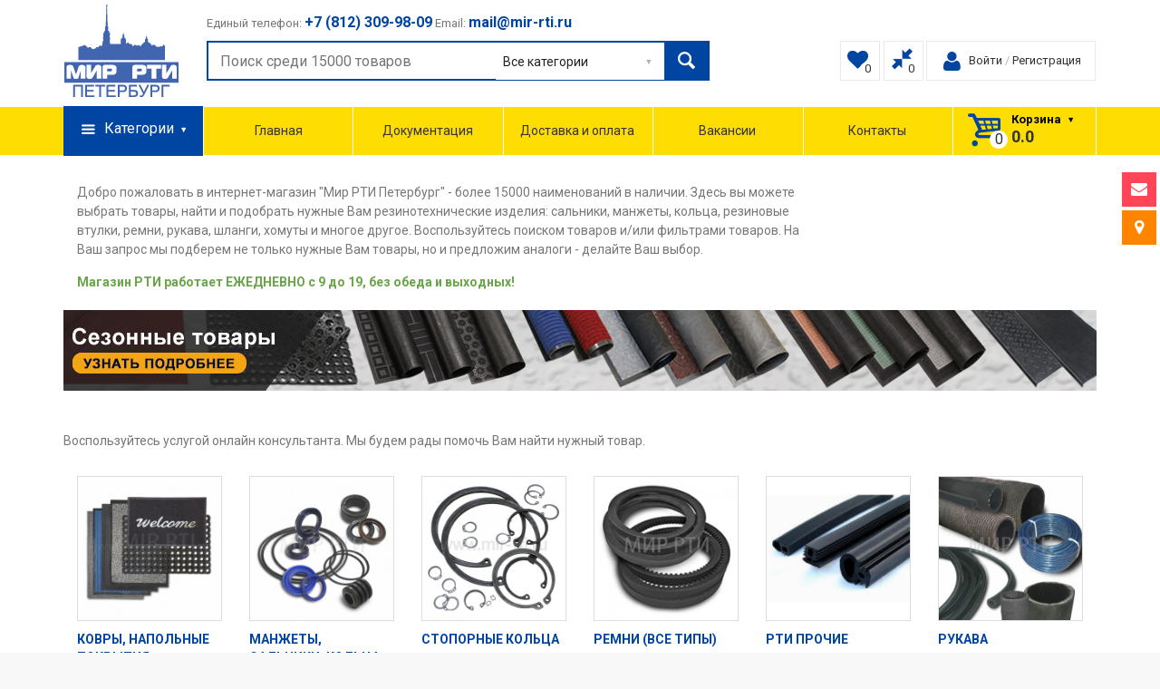

--- FILE ---
content_type: text/html; charset=utf-8
request_url: https://spb-rezina.ru/index.php?cxbicgvic31403/
body_size: 15532
content:
<!DOCTYPE html>
<!--[if IE]><![endif]-->
<!--[if IE 8 ]><html dir="ltr" lang="ru" class="ie8"><![endif]-->
<!--[if IE 9 ]><html dir="ltr" lang="ru" class="ie9"><![endif]-->
<!--[if (gt IE 9)|!(IE)]><!-->
<html dir="ltr" lang="ru">
<!--<![endif]-->
<head>
<meta charset="UTF-8" />
<meta name="viewport" content="width=device-width, initial-scale=1, maximum-scale=1">
<title>Мир РТИ</title>
<base href="https://spb-rezina.ru/" />
<meta name="description" content="Магазин Резинотехники" />
<meta name="keywords" content="Магазин РТИ: Магазин Резинотехники (Мир РТИ Петербург). " />
<meta http-equiv="X-UA-Compatible" content="IE=edge">
<link href="https://spb-rezina.ru/image/catalog/logotype-2.png?version=2026-01-19" rel="icon" />
<!-- Version 2.1.0 -->
<script src="catalog/view/javascript/jquery/jquery-2.1.1.min.js?version=2026-01-19" type="text/javascript"></script>
<link href="catalog/view/javascript/bootstrap/css/bootstrap.min.css?version=2026-01-19" rel="stylesheet" media="screen" />
<script src="catalog/view/javascript/bootstrap/js/bootstrap.min.js?version=2026-01-19" type="text/javascript"></script>
<link rel="stylesheet" type="text/css" href="catalog/view/theme/shopme/stylesheet/stylesheet.css?version=2026-01-19" />
<script src="https://cdn.jsdelivr.net/npm/jquery.maskedinput@1.4.1/src/jquery.maskedinput.min.js?version=2026-01-19" type="text/javascript"></script>
<link href="catalog/view/javascript/font-awesome/css/font-awesome.min.css?version=2026-01-19" rel="stylesheet" type="text/css" />
<link rel="stylesheet" type="text/css" href="catalog/view/theme/shopme/stylesheet/responsive.css?version=2026-01-19" />
<link rel="stylesheet" type="text/css" href="https://spb-rezina.ru/system/config/revslider/rs-plugin/css/settings.css?version=2026-01-19" media="screen" />
<link rel="stylesheet" type="text/css" href="https://spb-rezina.ru/system/config/revslider/rs-plugin/css/static-captions.css?version=2026-01-19" media="screen" />
<link rel="stylesheet" type="text/css" href="https://spb-rezina.ru/system/config/revslider/rs-plugin/css/dynamic-captions.css?version=2026-01-19" media="screen" />
<link rel="stylesheet" type="text/css" href="https://spb-rezina.ru/system/config/revslider/rs-plugin/css/captions.css?version=2026-01-19" media="screen" />
<link rel="stylesheet" type="text/css" href="catalog/view/javascript/so_categories/css/so-categories.css?v=1768921061?version=2026-01-19" media="screen" />
<link rel="stylesheet" type="text/css" href="//fonts.googleapis.com/css?family=Roboto:300,400,700,900?version=2026-01-19" media="screen" />
<script type="text/javascript" src="catalog/view/theme/shopme/js/owl.carousel.min.js?version=2026-01-19"></script>
<script src="catalog/view/theme/shopme/js/jquery.matchHeight.min.js?version=2026-01-19" type="text/javascript"></script>
<script type="text/javascript" src="catalog/view/theme/shopme/js/colorbox/jquery.colorbox-min.js?version=2026-01-19"></script>
<script type="text/javascript" src="catalog/view/theme/shopme/js/shopme_common.js?version=2026-01-19"></script>
<script type="text/javascript" src="https://spb-rezina.ru/system/config/revslider/rs-plugin/js/jquery.themepunch.tools.min.js?version=2026-01-19"></script>
<script type="text/javascript" src="https://spb-rezina.ru/system/config/revslider/rs-plugin/js/jquery.themepunch.revolution.min.js?version=2026-01-19"></script>
<script type="text/javascript" src="catalog/view/theme/shopme/js/tweetfeed.min.js?version=2026-01-19"></script>
<!--<script type="text/javascript" src="//glavpunkt.ru/js/punkts-widget/glavpunkt.js"> </script>-->
           <style> .glavpunkt_container{z-index:2000;}</style>
<script>
(function(i,s,o,g,r,a,m){
  i['GoogleAnalyticsObject']=r;
  i[r]=i[r]||function(){(i[r].q=i[r].q||[]).push(arguments)},
  i[r].l=1*new Date();
  a=s.createElement(o),m=s.getElementsByTagName(o)[0];
  a.async=1;
  a.src=g;
  m.parentNode.insertBefore(a,m)
})(window,document,'script','//www.google-analytics.com/analytics.js','ga');

ga('create', 'UA-134615970-1', 'auto');
ga('send', 'pageview');
</script><!-- Custom css -->
<!-- Custom script -->

<!-- Custom styling -->
<style>  
body { background-image:url('image/catalog/background.jpg');}
</style>

<style>
/* body */
body { background-color:#;}
/* top line */
.header_top_line_wrapper, .header3 .header_top_line_wrapper {
	background:#;
	border-color:#;
}
.header_top_line, .header_top_line .welcome_message {
	color:#;
}
.header_top_line .welcome_message a, .header_top_line .mini_menu a {
	color:#;
}
.header_top_line a:hover {
	color:#;
}
.menu_wrapper .outer_container, .menu_wrapper .count, .menu_wrapper .wishlist_compare.icons .count {
	background:#;
}
.main_menu > ul > li > a.v_menu_trigger.plain, .main_menu > ul > li.trigger, .menu_wrapper .wishlist_compare.icons .hover_icon, .menu_wrapper .mini_cart, .main_menu > ul.horizontal > li > a, .header4 .main_menu > ul > li > a.v_menu_trigger.plain, .header4 .menu_wrapper .welcome_message.square, .menu_wrapper .welcome_message.square, .menu_table .menu_cell.menu_holder, .menu_table .menu_cell.right, .menu_wrapper .wishlist_compare.icons .hover_icon:last-child, .header3 .main_menu > ul > li > a.v_menu_trigger.plain, .menu_table .menu_cell.search_holder, .menu_wrapper a.mini_menu_trigger, .main_menu ul.visible-xs > li.trigger {
	border-color:#;
}
@media only screen and (min-width: 992px) {.main_menu > ul.horizontal > li:first-child > a {border-color:#;}}
.main_menu > ul.horizontal > li > a, .main_menu > ul > li > a.v_menu_trigger.plain, .menu_wrapper .light_color, .menu_wrapper .count, .menu_wrapper .wishlist_compare.icons .count, .menu_wrapper .mini_cart, .menu_wrapper .mini_cart .total, .menu_wrapper .mini_menu_trigger, .menu_wrapper .welcome_message.square, .menu_wrapper .welcome_message.square a  {
	color:#;
}
.menu_wrapper .main_menu > ul > li:hover > a, .menu_wrapper .main_menu > ul.horizontal > li.current > a, .main_menu ul.links_holder li ul li a:hover, .menu_wrapper ul.vertical > li:hover > a, .menu_wrapper .mini_menu_trigger:hover, .menu_wrapper .mini_menu_trigger.active, .menu_wrapper .v_menu_trigger.active, .menu_wrapper #cart:hover .mini_cart.hover_icon, .menu_wrapper #cart:hover .mini_cart.hover_icon .count, .menu_wrapper .icons .hover_icon:hover, .menu_wrapper .wishlist_compare.icons .hover_icon:hover .count {
	background:# !important;
}
a:hover, .button:hover, a:focus, a.selected {
	color:#;
}
.mini_menu_trigger:hover, .mini_menu_trigger.active, .dark_bg_color, .dark_bg_color_hover:hover, #list_view_icon.active, #list_view_icon:hover, #grid_view_icon.active, #grid_view_icon:hover, .custom.info2 .single:hover .btn, .main_menu > ul > li:hover > a, .main_menu > ul.horizontal > li.current > a, .main_menu .active, .main_menu ul.links_holder li ul li a:hover, ul.vertical > li:hover > a, .nav-tabs > li.active > a, .nav-tabs > li.active:hover > a, .nav-tabs > li:hover > a, .nav-tabs > li.active > a:focus {
	background:#;
} 
.dark_hover:hover, .icons .hover_icon:hover .count, .icons .hover_icon:hover, .button-search:hover, #cart:hover .mini_cart.hover_icon, #cart:hover .mini_cart.hover_icon .count {
	background:# !important;
}
.dark_color, .promo_message span, #list_view_icon, #grid_view_icon, .action.boxed .btn {
	color:#;
}
.light_color {
	color:#;
}
.light_bg_color, .light_bg_color_hover:hover, .mini_menu ul li ul li a:hover, .mini_menu ul li ul li a.current, .search_wrapper .button-search:not(:hover) {
	background-color:# !important;
}
.search_wrapper, #search select {
	border-color:#;
}
.sale_badge {
	background-color:#;
}
.price, .price-new {
	color:#;
}
.slide_arrow_next:hover, .slide_arrow_prev:hover, .pagination > li.active > span, .pagination > li.active:hover > span, .pagination > li > a:hover {
	background:#;
}
.btn-default {
	background-color: #;
	color:#;
}
.btn-default:hover, .btn-default:focus, .panel-heading:hover .btn-default { 
	background-color:#;
	color:#;
}
.btn-primary, .btn-icon.btn-primary { 
	background-color:#;
	color:#;
}
.btn-primary:hover, .btn-primary:focus, .btn.btn-icon.btn-primary:hover, .btn.btn-icon.btn-primary:focus { 
	background-color:#;
	color:#;
}
</style>
<!-- Custom fonts -->
<link rel="stylesheet" type="text/css" href="//fonts.googleapis.com/css?family=Roboto:300,400,700,900" media="screen" />
<style>

label[for="glavpunkt.glavpunkt"]{

	    vertical-align: top;

}

</style>
<link href="https://cdn.jsdelivr.net/npm/suggestions-jquery@21.12.0/dist/css/suggestions.min.css?version=2026-01-19" rel="stylesheet" />
<script src="https://cdn.jsdelivr.net/npm/suggestions-jquery@21.12.0/dist/js/jquery.suggestions.min.js?version=2026-01-19"></script>

</head>
<body class="common-home style-1 full">
<!-- Cookie Control -->

<!-- Old IE Control -->
<div class="outer_container">
<div class="header_wrapper sticky_menu header5">
<div class="container">
<div class="row header">
<!-- logo -->
<div class="col-md-2 tablet_center mobile_center logo-box">
<div class="logo tablet_margin_b" style="text-align: center"><a href="https://spb-rezina.ru/index.php?route=common/home"><img src="https://spb-rezina.ru/image/catalog/logo.png" title="Мир РТИ Петербург" alt="Мир РТИ Петербург" /></a></div>
</div>
<!-- promo -->
<div class="col-sm-8 col-md-10 col-lg-5 mobile_center">
<div class="promo_message mobile_center">Единый телефон: <span>+7 (812) 309-98-09</span>  Email: <span>mail@mir-rti.ru</span></div>
</div>
<!-- language / currency -->
<div class="mini_menu settings col-md-3 col-lg-4 text-right mobile_center" style="display: none">
</div>
<!-- search -->
<div class="col-sm-7 col-md-4 col-lg-6">
<div class="search_wrapper">
<i class="icon-search button-search hover_icon"></i>
<div id="search">
<input type="text" name="search" class="search_input" placeholder="Поиск среди 15000 товаров" value="" />
<div class="categories">
<select name="category_id" class="form-control">
<option value="0">Все категории</option>
<option value="11623">Ковры, напольные покрытия</option>
<option value="18665">&nbsp;&nbsp;&nbsp;-&nbsp;Бытовые</option>
<option value="18663">&nbsp;&nbsp;&nbsp;-&nbsp;Влаговпитывающие</option>
<option value="18664">&nbsp;&nbsp;&nbsp;-&nbsp;Грязезащитные</option>
<option value="18662">&nbsp;&nbsp;&nbsp;-&nbsp;Диэлектрические</option>
<option value="18705">&nbsp;&nbsp;&nbsp;-&nbsp;Накладки на ступени</option>
<option value="18661">&nbsp;&nbsp;&nbsp;-&nbsp;Рулонные покрытия</option>
<option value="4">Манжеты, сальники, кольца</option>
<option value="18735">&nbsp;&nbsp;&nbsp;-&nbsp;USIT-кольца</option>
<option value="1764">&nbsp;&nbsp;&nbsp;-&nbsp;Кольца</option>
<option value="16575">&nbsp;&nbsp;&nbsp;&nbsp;&nbsp;&nbsp;-&nbsp;X-rings</option>
<option value="18687">&nbsp;&nbsp;&nbsp;&nbsp;&nbsp;&nbsp;-&nbsp;Кольца O-ring</option>
<option value="18732">&nbsp;&nbsp;&nbsp;&nbsp;&nbsp;&nbsp;-&nbsp;Наборы колец  (*NEW*)</option>
<option value="18686">&nbsp;&nbsp;&nbsp;&nbsp;&nbsp;&nbsp;-&nbsp;Кольца ГОСТ 9833</option>
<option value="18719">&nbsp;&nbsp;&nbsp;&nbsp;&nbsp;&nbsp;-&nbsp;Кольца прямоугольного сечения</option>
<option value="18646">&nbsp;&nbsp;&nbsp;-&nbsp;Сальники</option>
<option value="18704">&nbsp;&nbsp;&nbsp;&nbsp;&nbsp;&nbsp;-&nbsp;Сальники (Китай)</option>
<option value="245">&nbsp;&nbsp;&nbsp;&nbsp;&nbsp;&nbsp;-&nbsp;Сальники ГОСТ 8752-79</option>
<option value="4999">&nbsp;&nbsp;&nbsp;&nbsp;&nbsp;&nbsp;-&nbsp;Сальники имп. (Eriks)</option>
<option value="18649">&nbsp;&nbsp;&nbsp;-&nbsp;Гидравлические</option>
<option value="445">&nbsp;&nbsp;&nbsp;&nbsp;&nbsp;&nbsp;-&nbsp;ГОСТ  6969-54</option>
<option value="444">&nbsp;&nbsp;&nbsp;&nbsp;&nbsp;&nbsp;-&nbsp;ГОСТ 14896-84</option>
<option value="2749">&nbsp;&nbsp;&nbsp;&nbsp;&nbsp;&nbsp;-&nbsp;импорт/ полиуретановые</option>
<option value="663">&nbsp;&nbsp;&nbsp;&nbsp;&nbsp;&nbsp;-&nbsp;шевронные ГОСТ 22704-77</option>
<option value="446">&nbsp;&nbsp;&nbsp;-&nbsp;Пневматические</option>
<option value="7292">&nbsp;&nbsp;&nbsp;-&nbsp;Втулки  кабельные</option>
<option value="916">&nbsp;&nbsp;&nbsp;-&nbsp;Грязесъемники</option>
<option value="18648">&nbsp;&nbsp;&nbsp;-&nbsp;Звёздочки</option>
<option value="7895">&nbsp;&nbsp;&nbsp;&nbsp;&nbsp;&nbsp;-&nbsp;Звездочка (4-лучевая)  ГОСТ  Р 50894-96</option>
<option value="7862">&nbsp;&nbsp;&nbsp;&nbsp;&nbsp;&nbsp;-&nbsp;Звездочка (6-лучевая ) ГОСТ  Р 50894-96</option>
<option value="923">&nbsp;&nbsp;&nbsp;-&nbsp;Кольца и втулки МУВП</option>
<option value="18702">&nbsp;&nbsp;&nbsp;-&nbsp;V-ring</option>
<option value="18675">&nbsp;&nbsp;&nbsp;-&nbsp;Манжеты БХ</option>
<option value="18699">Стопорные кольца</option>
<option value="246">Ремни  (все типы)</option>
<option value="10107">&nbsp;&nbsp;&nbsp;-&nbsp;Ремни автомобильные</option>
<option value="29">&nbsp;&nbsp;&nbsp;-&nbsp;Ремни Z/ZX, A/AX, B/BX, C, D, E</option>
<option value="11927">&nbsp;&nbsp;&nbsp;&nbsp;&nbsp;&nbsp;-&nbsp;Ремни  Z, ZX</option>
<option value="17369">&nbsp;&nbsp;&nbsp;&nbsp;&nbsp;&nbsp;-&nbsp;Ремни  A, AX</option>
<option value="17370">&nbsp;&nbsp;&nbsp;&nbsp;&nbsp;&nbsp;-&nbsp;Ремни  B, BX</option>
<option value="9496">&nbsp;&nbsp;&nbsp;&nbsp;&nbsp;&nbsp;-&nbsp;Ремни C</option>
<option value="9497">&nbsp;&nbsp;&nbsp;&nbsp;&nbsp;&nbsp;-&nbsp;Ремни D, E</option>
<option value="280">&nbsp;&nbsp;&nbsp;-&nbsp;Ремни SPZ/XPZ, SPA/XPA, SPB/XPB, SPC/XPC</option>
<option value="7298">&nbsp;&nbsp;&nbsp;&nbsp;&nbsp;&nbsp;-&nbsp;Ремни ГОСТ 5813-2015</option>
<option value="10104">&nbsp;&nbsp;&nbsp;&nbsp;&nbsp;&nbsp;-&nbsp;Ремни SPZ</option>
<option value="10100">&nbsp;&nbsp;&nbsp;&nbsp;&nbsp;&nbsp;-&nbsp;Ремни SPA</option>
<option value="10101">&nbsp;&nbsp;&nbsp;&nbsp;&nbsp;&nbsp;-&nbsp;Ремни SPB</option>
<option value="11501">&nbsp;&nbsp;&nbsp;&nbsp;&nbsp;&nbsp;-&nbsp;Ремни SPC</option>
<option value="10105">&nbsp;&nbsp;&nbsp;&nbsp;&nbsp;&nbsp;-&nbsp;Ремни XPZ</option>
<option value="18672">&nbsp;&nbsp;&nbsp;&nbsp;&nbsp;&nbsp;-&nbsp;Ремни XPA</option>
<option value="10106">&nbsp;&nbsp;&nbsp;&nbsp;&nbsp;&nbsp;-&nbsp;Ремни XPB</option>
<option value="11928">&nbsp;&nbsp;&nbsp;&nbsp;&nbsp;&nbsp;-&nbsp;Ремни XPC</option>
<option value="18682">&nbsp;&nbsp;&nbsp;-&nbsp;Ремни поликлиновые</option>
<option value="18722">&nbsp;&nbsp;&nbsp;&nbsp;&nbsp;&nbsp;-&nbsp;Ремни поликлиновые в викелях (на отрез)</option>
<option value="18653">&nbsp;&nbsp;&nbsp;-&nbsp;Ремни вариаторные</option>
<option value="18683">&nbsp;&nbsp;&nbsp;-&nbsp;Ремни многоручьевые</option>
<option value="18684">&nbsp;&nbsp;&nbsp;-&nbsp;Ремни шестигранные</option>
<option value="18698">&nbsp;&nbsp;&nbsp;-&nbsp;Ремни Husqvarna</option>
<option value="18725">&nbsp;&nbsp;&nbsp;-&nbsp;РАСПРОДАЖА</option>
<option value="18726">&nbsp;&nbsp;&nbsp;-&nbsp;Подбор клинового ремня по размерам</option>
<option value="1478">РТИ прочие</option>
<option value="18733">&nbsp;&nbsp;&nbsp;-&nbsp;Мембранное полотно</option>
<option value="18697">&nbsp;&nbsp;&nbsp;-&nbsp;Резина сырая</option>
<option value="18650">&nbsp;&nbsp;&nbsp;-&nbsp;Трубки резиновые, ПВХ</option>
<option value="18651">&nbsp;&nbsp;&nbsp;-&nbsp;Уплотнители</option>
<option value="28">Рукава</option>
<option value="986">&nbsp;&nbsp;&nbsp;-&nbsp;ГОСТ  9356-75</option>
<option value="981">&nbsp;&nbsp;&nbsp;-&nbsp;ГОСТ 10362-76</option>
<option value="726">&nbsp;&nbsp;&nbsp;-&nbsp;ГОСТ 18698-79</option>
<option value="18715">&nbsp;&nbsp;&nbsp;-&nbsp;Патрубки </option>
<option value="18700">&nbsp;&nbsp;&nbsp;-&nbsp;ПВХ гофрированные</option>
<option value="1081">&nbsp;&nbsp;&nbsp;-&nbsp;ПВХ рукава</option>
<option value="18714">&nbsp;&nbsp;&nbsp;-&nbsp;ПВХ трубки</option>
<option value="18694">&nbsp;&nbsp;&nbsp;-&nbsp;Поливочные </option>
<option value="18680">&nbsp;&nbsp;&nbsp;-&nbsp;Рукава ГОСТ 5398-76 н/всасывающие</option>
<option value="9206">&nbsp;&nbsp;&nbsp;-&nbsp;Рукава дюритовые</option>
<option value="13192">&nbsp;&nbsp;&nbsp;-&nbsp;Рукава напорные МБС  имп.</option>
<option value="18685">&nbsp;&nbsp;&nbsp;-&nbsp;Рукава ТУ (длинномеры)</option>
<option value="18730">&nbsp;&nbsp;&nbsp;-&nbsp;ГОСТ 18698-79 со СКИДКОЙ</option>
<option value="18657">Техпластины</option>
<option value="18656">&nbsp;&nbsp;&nbsp;-&nbsp;Резина вакуумная</option>
<option value="18655">&nbsp;&nbsp;&nbsp;-&nbsp;Резина МБС</option>
<option value="18654">&nbsp;&nbsp;&nbsp;-&nbsp;Резина ТМКЩ</option>
<option value="18660">&nbsp;&nbsp;&nbsp;-&nbsp;Резина пищевая</option>
<option value="18658">&nbsp;&nbsp;&nbsp;-&nbsp;Резина губчатая</option>
<option value="18659">&nbsp;&nbsp;&nbsp;-&nbsp;Техпластина силиконовая</option>
<option value="18729">&nbsp;&nbsp;&nbsp;-&nbsp;Резина EPDM</option>
<option value="18707">&nbsp;&nbsp;&nbsp;-&nbsp;Резина для отвалов</option>
<option value="18708">&nbsp;&nbsp;&nbsp;-&nbsp;Техпластина с тканью</option>
<option value="18717">Транспортерные ленты</option>
<option value="3235">Хомуты и соединения</option>
<option value="18701">&nbsp;&nbsp;&nbsp;-&nbsp;Соединения для шлангов</option>
<option value="18681">&nbsp;&nbsp;&nbsp;-&nbsp;Соединения Камлоки</option>
<option value="18709">&nbsp;&nbsp;&nbsp;-&nbsp;Кольца для Camlock</option>
<option value="1482">&nbsp;&nbsp;&nbsp;-&nbsp;Хомуты червячные</option>
<option value="3242">&nbsp;&nbsp;&nbsp;-&nbsp;Хомуты шарнирные для н/вс рукавов</option>
<option value="18703">&nbsp;&nbsp;&nbsp;-&nbsp;Хомуты проволочные</option>
<option value="18721">&nbsp;&nbsp;&nbsp;-&nbsp;Хомуты пластиковые</option>
<option value="18673">Асбест</option>
<option value="18678">&nbsp;&nbsp;&nbsp;-&nbsp;Асботкань</option>
<option value="18679">&nbsp;&nbsp;&nbsp;-&nbsp;Асбошнур </option>
<option value="18676">&nbsp;&nbsp;&nbsp;-&nbsp;Картон КАОН</option>
<option value="18677">&nbsp;&nbsp;&nbsp;-&nbsp;Набивки сальниковые</option>
<option value="18674">&nbsp;&nbsp;&nbsp;-&nbsp;Паронит</option>
<option value="18731">&nbsp;&nbsp;&nbsp;-&nbsp;Паронит со СКИДКОЙ</option>
<option value="18688">Сопутствующие товары</option>
<option value="18693">&nbsp;&nbsp;&nbsp;-&nbsp;Капролон</option>
<option value="18690">&nbsp;&nbsp;&nbsp;-&nbsp;Фторопласт</option>
<option value="18720">&nbsp;&nbsp;&nbsp;-&nbsp;Лента ФУМ</option>
<option value="18691">&nbsp;&nbsp;&nbsp;-&nbsp;Изолента </option>
<option value="18692">&nbsp;&nbsp;&nbsp;-&nbsp;Клей резиновый</option>
<option value="18689">&nbsp;&nbsp;&nbsp;-&nbsp;Перчатки и рукавицы</option>
<option value="18724">&nbsp;&nbsp;&nbsp;-&nbsp;Полиуретан</option>
<option value="18728">Сезонные товары</option>
<option value="18713">Смазки, герметики</option>
<option value="11354">Шнуры резиновые </option>
<option value="18711">&nbsp;&nbsp;&nbsp;-&nbsp;Шнуры ГОСТ 6467-79</option>
<option value="18710">&nbsp;&nbsp;&nbsp;-&nbsp;Шнуры импортные</option>
<option value="18734">Наборы/Ремкомплекты</option>
<option value="18736">Услуги</option>
</select>
</div>
</div>
</div></div>
<!-- wishlist/compare -->
<div class="col-sm-5 col-md-5 col-lg-4 text-right mobile_center">
<div class="wishlist_compare icons"><a title="Мои закладки"  data-toggle="tooltip"  class="wishlist hover_icon" href="https://spb-rezina.ru/index.php?route=account/wishlist"><div class="icon_holder"><i class="fa fa-heart light_color"></i> Wishlist (<span id="header_wishlist"><span class="count">0</span></span>)</div></a><a title="Мои сравнения"  data-toggle="tooltip"  class="compare hover_icon" href="https://spb-rezina.ru/index.php?route=product/compare"><div class="icon_holder"><i class="icon-resize-small light_color"></i> Compare (<span id="header_compare"><span class="count">0</span></span>)</div></a>
</div> 
<div class="welcome_message square"><div class="welcome_holder"><i class="fa fa-user light_color"></i><a href="https://spb-rezina.ru/index.php?route=common/popup_login" id="popup_login">Войти</a> / <a href="https://spb-rezina.ru/index.php?route=account/register">Регистрация</a></div></div>
</div>
</div>
</div> <!-- container ends -->


<div class="menu_wrapper">
<div class="sticky_wrapper sticky">
<div class="outer_container top-menu-box">
<div class="container">
<div class="menu_table">
  
  <div class="menu_cell nowrap">
  <div class="main_menu">
  
     
      
            <ul><li class="trigger"><a class="v_menu_trigger light_bg_color"><i class="icon icon-menu"></i> Категории<i class="icon-down-dir"></i></a></li>			
      </ul>
      <ul class="categories vertical">
                            <li class="has-sub top"><a class="sub_trigger" href="https://spb-rezina.ru/index.php?route=product/category&amp;path=11623">Ковры, напольные покрытия<i class="icon-down-dir"></i></a>
                <div class="wrapper" style="display:inline">
                                    <ul>
                                        <li><a href="https://spb-rezina.ru/index.php?route=product/category&amp;path=11623_18665">Бытовые</a></li>
                                        <li><a href="https://spb-rezina.ru/index.php?route=product/category&amp;path=11623_18663">Влаговпитывающие</a></li>
                                        <li><a href="https://spb-rezina.ru/index.php?route=product/category&amp;path=11623_18664">Грязезащитные</a></li>
                                        <li><a href="https://spb-rezina.ru/index.php?route=product/category&amp;path=11623_18662">Диэлектрические</a></li>
                                        <li><a href="https://spb-rezina.ru/index.php?route=product/category&amp;path=11623_18705">Накладки на ступени</a></li>
                                        <li><a href="https://spb-rezina.ru/index.php?route=product/category&amp;path=11623_18661">Рулонные покрытия</a></li>
                                      </ul>
                                  </div>
            </li>
                                    <li class="has-sub top"><a class="sub_trigger" href="https://spb-rezina.ru/index.php?route=product/category&amp;path=4">Манжеты, сальники, кольца<i class="icon-down-dir"></i></a>
                <div class="wrapper" style="display:inline">
                                    <ul>
                                        <li><a href="https://spb-rezina.ru/index.php?route=product/category&amp;path=4_18735">USIT-кольца</a></li>
                                        <li><a href="https://spb-rezina.ru/index.php?route=product/category&amp;path=4_1764">Кольца</a></li>
                                        <li><a href="https://spb-rezina.ru/index.php?route=product/category&amp;path=4_18646">Сальники</a></li>
                                        <li><a href="https://spb-rezina.ru/index.php?route=product/category&amp;path=4_18649">Гидравлические</a></li>
                                        <li><a href="https://spb-rezina.ru/index.php?route=product/category&amp;path=4_446">Пневматические</a></li>
                                        <li><a href="https://spb-rezina.ru/index.php?route=product/category&amp;path=4_7292">Втулки  кабельные</a></li>
                                        <li><a href="https://spb-rezina.ru/index.php?route=product/category&amp;path=4_916">Грязесъемники</a></li>
                                        <li><a href="https://spb-rezina.ru/index.php?route=product/category&amp;path=4_18648">Звёздочки</a></li>
                                        <li><a href="https://spb-rezina.ru/index.php?route=product/category&amp;path=4_923">Кольца и втулки МУВП</a></li>
                                        <li><a href="https://spb-rezina.ru/index.php?route=product/category&amp;path=4_18702">V-ring</a></li>
                                        <li><a href="https://spb-rezina.ru/index.php?route=product/category&amp;path=4_18675">Манжеты БХ</a></li>
                                      </ul>
                                  </div>
            </li>
                                <li class="top"><a href="https://spb-rezina.ru/index.php?route=product/category&amp;path=18699">Стопорные кольца</a></li>
                                    <li class="has-sub top"><a class="sub_trigger" href="https://spb-rezina.ru/index.php?route=product/category&amp;path=246">Ремни  (все типы)<i class="icon-down-dir"></i></a>
                <div class="wrapper" style="display:inline">
                                    <ul>
                                        <li><a href="https://spb-rezina.ru/index.php?route=product/category&amp;path=246_10107">Ремни автомобильные</a></li>
                                        <li><a href="https://spb-rezina.ru/index.php?route=product/category&amp;path=246_29">Ремни Z/ZX, A/AX, B/BX, C, D, E</a></li>
                                        <li><a href="https://spb-rezina.ru/index.php?route=product/category&amp;path=246_280">Ремни SPZ/XPZ, SPA/XPA, SPB/XPB, SPC/XPC</a></li>
                                        <li><a href="https://spb-rezina.ru/index.php?route=product/category&amp;path=246_18682">Ремни поликлиновые</a></li>
                                        <li><a href="https://spb-rezina.ru/index.php?route=product/category&amp;path=246_18653">Ремни вариаторные</a></li>
                                        <li><a href="https://spb-rezina.ru/index.php?route=product/category&amp;path=246_18683">Ремни многоручьевые</a></li>
                                        <li><a href="https://spb-rezina.ru/index.php?route=product/category&amp;path=246_18684">Ремни шестигранные</a></li>
                                        <li><a href="https://spb-rezina.ru/index.php?route=product/category&amp;path=246_18698">Ремни Husqvarna</a></li>
                                        <li><a href="https://spb-rezina.ru/index.php?route=product/category&amp;path=246_18725">РАСПРОДАЖА</a></li>
                                        <li><a href="https://spb-rezina.ru/index.php?route=product/category&amp;path=246_18726">Подбор клинового ремня по размерам</a></li>
                                      </ul>
                                  </div>
            </li>
                                    <li class="has-sub top"><a class="sub_trigger" href="https://spb-rezina.ru/index.php?route=product/category&amp;path=1478">РТИ прочие<i class="icon-down-dir"></i></a>
                <div class="wrapper" style="display:inline">
                                    <ul>
                                        <li><a href="https://spb-rezina.ru/index.php?route=product/category&amp;path=1478_18733">Мембранное полотно</a></li>
                                        <li><a href="https://spb-rezina.ru/index.php?route=product/category&amp;path=1478_18697">Резина сырая</a></li>
                                        <li><a href="https://spb-rezina.ru/index.php?route=product/category&amp;path=1478_18650">Трубки резиновые, ПВХ</a></li>
                                        <li><a href="https://spb-rezina.ru/index.php?route=product/category&amp;path=1478_18651">Уплотнители</a></li>
                                      </ul>
                                  </div>
            </li>
                                    <li class="has-sub top"><a class="sub_trigger" href="https://spb-rezina.ru/index.php?route=product/category&amp;path=28">Рукава<i class="icon-down-dir"></i></a>
                <div class="wrapper" style="display:inline">
                                    <ul>
                                        <li><a href="https://spb-rezina.ru/index.php?route=product/category&amp;path=28_986">ГОСТ  9356-75</a></li>
                                        <li><a href="https://spb-rezina.ru/index.php?route=product/category&amp;path=28_981">ГОСТ 10362-76</a></li>
                                        <li><a href="https://spb-rezina.ru/index.php?route=product/category&amp;path=28_726">ГОСТ 18698-79</a></li>
                                        <li><a href="https://spb-rezina.ru/index.php?route=product/category&amp;path=28_18715">Патрубки </a></li>
                                        <li><a href="https://spb-rezina.ru/index.php?route=product/category&amp;path=28_18700">ПВХ гофрированные</a></li>
                                        <li><a href="https://spb-rezina.ru/index.php?route=product/category&amp;path=28_1081">ПВХ рукава</a></li>
                                        <li><a href="https://spb-rezina.ru/index.php?route=product/category&amp;path=28_18714">ПВХ трубки</a></li>
                                        <li><a href="https://spb-rezina.ru/index.php?route=product/category&amp;path=28_18694">Поливочные </a></li>
                                        <li><a href="https://spb-rezina.ru/index.php?route=product/category&amp;path=28_18680">Рукава ГОСТ 5398-76 н/всасывающие</a></li>
                                        <li><a href="https://spb-rezina.ru/index.php?route=product/category&amp;path=28_9206">Рукава дюритовые</a></li>
                                        <li><a href="https://spb-rezina.ru/index.php?route=product/category&amp;path=28_13192">Рукава напорные МБС  имп.</a></li>
                                        <li><a href="https://spb-rezina.ru/index.php?route=product/category&amp;path=28_18685">Рукава ТУ (длинномеры)</a></li>
                                        <li><a href="https://spb-rezina.ru/index.php?route=product/category&amp;path=28_18730">ГОСТ 18698-79 со СКИДКОЙ</a></li>
                                      </ul>
                                  </div>
            </li>
                                    <li class="has-sub top"><a class="sub_trigger" href="https://spb-rezina.ru/index.php?route=product/category&amp;path=18657">Техпластины<i class="icon-down-dir"></i></a>
                <div class="wrapper" style="display:inline">
                                    <ul>
                                        <li><a href="https://spb-rezina.ru/index.php?route=product/category&amp;path=18657_18656">Резина вакуумная</a></li>
                                        <li><a href="https://spb-rezina.ru/index.php?route=product/category&amp;path=18657_18655">Резина МБС</a></li>
                                        <li><a href="https://spb-rezina.ru/index.php?route=product/category&amp;path=18657_18654">Резина ТМКЩ</a></li>
                                        <li><a href="https://spb-rezina.ru/index.php?route=product/category&amp;path=18657_18660">Резина пищевая</a></li>
                                        <li><a href="https://spb-rezina.ru/index.php?route=product/category&amp;path=18657_18658">Резина губчатая</a></li>
                                        <li><a href="https://spb-rezina.ru/index.php?route=product/category&amp;path=18657_18659">Техпластина силиконовая</a></li>
                                        <li><a href="https://spb-rezina.ru/index.php?route=product/category&amp;path=18657_18729">Резина EPDM</a></li>
                                        <li><a href="https://spb-rezina.ru/index.php?route=product/category&amp;path=18657_18707">Резина для отвалов</a></li>
                                        <li><a href="https://spb-rezina.ru/index.php?route=product/category&amp;path=18657_18708">Техпластина с тканью</a></li>
                                      </ul>
                                  </div>
            </li>
                                <li class="top"><a href="https://spb-rezina.ru/index.php?route=product/category&amp;path=18717">Транспортерные ленты</a></li>
                                    <li class="has-sub top"><a class="sub_trigger" href="https://spb-rezina.ru/index.php?route=product/category&amp;path=3235">Хомуты и соединения<i class="icon-down-dir"></i></a>
                <div class="wrapper" style="display:inline">
                                    <ul>
                                        <li><a href="https://spb-rezina.ru/index.php?route=product/category&amp;path=3235_18701">Соединения для шлангов</a></li>
                                        <li><a href="https://spb-rezina.ru/index.php?route=product/category&amp;path=3235_18681">Соединения Камлоки</a></li>
                                        <li><a href="https://spb-rezina.ru/index.php?route=product/category&amp;path=3235_18709">Кольца для Camlock</a></li>
                                        <li><a href="https://spb-rezina.ru/index.php?route=product/category&amp;path=3235_1482">Хомуты червячные</a></li>
                                        <li><a href="https://spb-rezina.ru/index.php?route=product/category&amp;path=3235_3242">Хомуты шарнирные для н/вс рукавов</a></li>
                                        <li><a href="https://spb-rezina.ru/index.php?route=product/category&amp;path=3235_18703">Хомуты проволочные</a></li>
                                        <li><a href="https://spb-rezina.ru/index.php?route=product/category&amp;path=3235_18721">Хомуты пластиковые</a></li>
                                      </ul>
                                  </div>
            </li>
                                    <li class="has-sub top"><a class="sub_trigger" href="https://spb-rezina.ru/index.php?route=product/category&amp;path=18673">Асбест<i class="icon-down-dir"></i></a>
                <div class="wrapper" style="display:inline">
                                    <ul>
                                        <li><a href="https://spb-rezina.ru/index.php?route=product/category&amp;path=18673_18678">Асботкань</a></li>
                                        <li><a href="https://spb-rezina.ru/index.php?route=product/category&amp;path=18673_18679">Асбошнур </a></li>
                                        <li><a href="https://spb-rezina.ru/index.php?route=product/category&amp;path=18673_18676">Картон КАОН</a></li>
                                        <li><a href="https://spb-rezina.ru/index.php?route=product/category&amp;path=18673_18677">Набивки сальниковые</a></li>
                                        <li><a href="https://spb-rezina.ru/index.php?route=product/category&amp;path=18673_18674">Паронит</a></li>
                                        <li><a href="https://spb-rezina.ru/index.php?route=product/category&amp;path=18673_18731">Паронит со СКИДКОЙ</a></li>
                                      </ul>
                                  </div>
            </li>
                                    <li class="has-sub top"><a class="sub_trigger" href="https://spb-rezina.ru/index.php?route=product/category&amp;path=18688">Сопутствующие товары<i class="icon-down-dir"></i></a>
                <div class="wrapper" style="display:inline">
                                    <ul>
                                        <li><a href="https://spb-rezina.ru/index.php?route=product/category&amp;path=18688_18693">Капролон</a></li>
                                        <li><a href="https://spb-rezina.ru/index.php?route=product/category&amp;path=18688_18690">Фторопласт</a></li>
                                        <li><a href="https://spb-rezina.ru/index.php?route=product/category&amp;path=18688_18720">Лента ФУМ</a></li>
                                        <li><a href="https://spb-rezina.ru/index.php?route=product/category&amp;path=18688_18691">Изолента </a></li>
                                        <li><a href="https://spb-rezina.ru/index.php?route=product/category&amp;path=18688_18692">Клей резиновый</a></li>
                                        <li><a href="https://spb-rezina.ru/index.php?route=product/category&amp;path=18688_18689">Перчатки и рукавицы</a></li>
                                        <li><a href="https://spb-rezina.ru/index.php?route=product/category&amp;path=18688_18724">Полиуретан</a></li>
                                      </ul>
                                  </div>
            </li>
                                <li class="top"><a href="https://spb-rezina.ru/index.php?route=product/category&amp;path=18728">Сезонные товары</a></li>
                                <li class="top"><a href="https://spb-rezina.ru/index.php?route=product/category&amp;path=18713">Смазки, герметики</a></li>
                                    <li class="has-sub top"><a class="sub_trigger" href="https://spb-rezina.ru/index.php?route=product/category&amp;path=11354">Шнуры резиновые <i class="icon-down-dir"></i></a>
                <div class="wrapper" style="display:inline">
                                    <ul>
                                        <li><a href="https://spb-rezina.ru/index.php?route=product/category&amp;path=11354_18711">Шнуры ГОСТ 6467-79</a></li>
                                        <li><a href="https://spb-rezina.ru/index.php?route=product/category&amp;path=11354_18710">Шнуры импортные</a></li>
                                      </ul>
                                  </div>
            </li>
                                <li class="top"><a href="https://spb-rezina.ru/index.php?route=product/category&amp;path=18734">Наборы/Ремкомплекты</a></li>
                                <li class="top"><a href="https://spb-rezina.ru/index.php?route=product/category&amp;path=18736">Услуги</a></li>
                      </ul>
            
    
  </div>
  </div>
  
      <div class="menu_cell menu_holder fill">
      <a class="mini_menu_trigger visible-xs visible-sm"><i class="fa fa-list"></i></a>
      <div class="main_menu links">
          
<ul class="links_holder horizontal">
        	<li class="top"><a href="index.php?route=common/home">Главная</a></li>       
     
        	<li class="top"><a href="index.php?route=product/documentation">Документация</a></li>       
     
        	<li class="top"><a href="index.php?route=information/information&amp;information_id=6">Доставка и оплата</a></li>       
     
        	<li class="top"><a href="index.php?route=blog/home">Вакансии</a></li>       
     
        	<li class="top"><a href="index.php?route=information/contact">Контакты</a></li>       
     
 <!-- foreach sections ends -->
</ul>
 <!-- if sections ends -->      </div>
      </div>
      
            <div class="menu_cell right nowrap">
      
<div id="cart">
<a href="https://spb-rezina.ru/index.php?route=checkout/cart" id="cart-total">
<div class="mini_cart hover_icon">
<div class="cart_holder">
<i class="icon-basket light_color"></i>
Корзина&nbsp;&nbsp;<i class="icon-down-dir"></i>&nbsp;
<span class="count">0</span> <span class="total">0.0</span></div>
</div>
</a>
  <div class="content">
        <div class="empty main_font">В корзине пусто!</div>
      </div>
  </div>      </div>
        
</div>
</div> 
</div>
</div>
</div> <!-- menu_wrapper ends --></div> <!-- header_wrapper ends -->
<div class="breadcrumb_wrapper container"></div>
<div id="notification" class="container"></div><script type="text/javascript">
	$("li.home").addClass("current");
	$(".breadcrumb_wrapper").hide();
</script>
<div class="container main">
  
    
  <div class="row">
  
      
                <div id="content" class="col-sm-12 homepage">
    <div class="box">
<div class="row custom plain ">
<div class="col-xs-12">
    <div class="single dark_color  ">
                
                
                
                <div class="col-md-9 col-sm-7 col-xs-12" style="line-height: 1.8;">
<p>Добро пожаловать в интернет-магазин "Мир РТИ Петербург"&nbsp;- более 15000 наименований в наличии. Здесь вы можете выбрать товары, найти и подобрать нужные Вам резинотехнические изделия: сальники, манжеты, кольца, резиновые втулки, ремни, рукава, шланги, хомуты и многое другое. Воспользуйтесь поиском товаров и/или фильтрами товаров. На Ваш запрос мы подберем не только нужные Вам товары, но и предложим аналоги - делайте Ваш выбор.&nbsp;</p><p><span style="color: rgb(107, 165, 74); font-weight: 700;">Магазин РТИ работает ЕЖЕДНЕВНО с 9 до 19, без обеда и выходных!</span></p></div><div class="col-md-3 col-sm-5 col-xs-12"><img alt="" src="http://5.9.156.3/~webrti/image/data/img-welcome.png" style="width: auto;"></div>



                
    </div>
</div>
</div>
</div>
<!-- START REVOLUTION SLIDER  fullwidth mode -->

<div id="rev_slider_1_1_wrapper" class="rev_slider_wrapper fullwidthbanner-container" style="margin:0px auto;background-color:#E9E9E9;padding:0px;margin-top:0px;margin-bottom:40px;max-height:89px;">
	<div id="rev_slider_1_1" class="rev_slider fullwidthabanner" style="display:none;max-height:89px;height:89px;">
<ul>	<!-- SLIDE  -->
	<li data-transition="random" data-slotamount="7" data-masterspeed="300" data-link="https://spb-rezina.ru/index.php?route=product/category&path=18728"  data-thumb="https://spb-rezina.ru/image/catalog/revslider_media_folder/pic_ban_spbrez_sez_tov_2022_2.jpg"  data-saveperformance="off"  data-title="Slide">
		<!-- MAIN IMAGE -->
		<img src="https://spb-rezina.ru/image/catalog/revslider_media_folder/pic_ban_spbrez_sez_tov_2022_2.jpg"  alt="pic_ban_spbrez_sez_tov_2022_2"  data-bgposition="center top" data-bgfit="cover" data-bgrepeat="no-repeat">
		<!-- LAYERS -->
	</li>
	<!-- SLIDE  -->
	<li data-transition="random" data-slotamount="7" data-masterspeed="300" data-link="https://spb-rezina.ru/index.php?route=product/category&path=4_1764_18732"  data-thumb="https://spb-rezina.ru/image/catalog/revslider_media_folder/pic_ban_spbrez_nab_rings_2023_1.jpg"  data-saveperformance="off"  data-title="Slide">
		<!-- MAIN IMAGE -->
		<img src="https://spb-rezina.ru/image/catalog/revslider_media_folder/pic_ban_spbrez_nab_rings_2023_1.jpg"  alt="pic_ban_spbrez_nab_rings_2023_1"  data-bgposition="center top" data-bgfit="cover" data-bgrepeat="no-repeat">
		<!-- LAYERS -->
	</li>
	<!-- SLIDE  -->
	<li data-transition="random" data-slotamount="7" data-masterspeed="300" data-link="https://spb-rezina.ru/index.php?route=information/information&information_id=6"  data-thumb="https://spb-rezina.ru/image/catalog/revslider_media_folder/pic_ban_spbrez_dost_den_v_den_i_nasha_2025_1.jpg"  data-saveperformance="off"  data-title="Slide">
		<!-- MAIN IMAGE -->
		<img src="https://spb-rezina.ru/image/catalog/revslider_media_folder/pic_ban_spbrez_dost_den_v_den_i_nasha_2025_1.jpg"  alt="pic_ban_spbrez_dost_den_v_den_i_nasha_2025_1"  data-bgposition="center top" data-bgfit="cover" data-bgrepeat="no-repeat">
		<!-- LAYERS -->
	</li>
	<!-- SLIDE  -->
	<li data-transition="random" data-slotamount="7" data-masterspeed="300" data-link="https://spb-rezina.ru/index.php?route=product/category&path=246_18726"  data-thumb="https://spb-rezina.ru/image/catalog/revslider_media_folder/pic_ban_spbrez_online_podbor_klin_rem_2022_1.jpg"  data-saveperformance="off"  data-title="Slide">
		<!-- MAIN IMAGE -->
		<img src="https://spb-rezina.ru/image/catalog/revslider_media_folder/pic_ban_spbrez_online_podbor_klin_rem_2022_1.jpg"  alt="pic_ban_spbrez_online_podbor_klin_rem_2022_1"  data-bgposition="center top" data-bgfit="cover" data-bgrepeat="no-repeat">
		<!-- LAYERS -->
	</li>
	<!-- SLIDE  -->
	<li data-transition="random" data-slotamount="7" data-masterspeed="300" data-link="https://spb-rezina.ru/index.php?route=information/information&information_id=6"  data-thumb="https://spb-rezina.ru/image/catalog/revslider_media_folder/pic_ban_spbrez_dost_2025_2.jpg"  data-saveperformance="off"  data-title="Slide">
		<!-- MAIN IMAGE -->
		<img src="https://spb-rezina.ru/image/catalog/revslider_media_folder/pic_ban_spbrez_dost_2025_2.jpg"  alt="pic_ban_spbrez_dost_2025_2"  data-bgposition="center top" data-bgfit="cover" data-bgrepeat="no-repeat">
		<!-- LAYERS -->
	</li>
	<!-- SLIDE  -->
	<li data-transition="random" data-slotamount="7" data-masterspeed="300" data-link="https://spb-rezina.ru/index.php?route=product/category&path=18717"  data-thumb="https://spb-rezina.ru/image/catalog/revslider_media_folder/pic_ban_spbrez_transp_lenti_2023_1.jpg"  data-saveperformance="off"  data-title="Slide">
		<!-- MAIN IMAGE -->
		<img src="https://spb-rezina.ru/image/catalog/revslider_media_folder/pic_ban_spbrez_transp_lenti_2023_1.jpg"  alt="pic_ban_spbrez_transp_lenti_2023_1"  data-bgposition="center top" data-bgfit="cover" data-bgrepeat="no-repeat">
		<!-- LAYERS -->
	</li>
	<!-- SLIDE  -->
	<li data-transition="random" data-slotamount="7" data-masterspeed="300" data-link="https://spb-rezina.ru/index.php?route=information/information&information_id=6"  data-thumb="https://spb-rezina.ru/image/catalog/revslider_media_folder/pic_ban_spbrez_tr_comp_2025_2.jpg"  data-saveperformance="off"  data-title="Slide">
		<!-- MAIN IMAGE -->
		<img src="https://spb-rezina.ru/image/catalog/revslider_media_folder/pic_ban_spbrez_tr_comp_2025_2.jpg"  alt="pic_ban_spbrez_tr_comp_2025_2"  data-bgposition="center top" data-bgfit="cover" data-bgrepeat="no-repeat">
		<!-- LAYERS -->
	</li>
	<!-- SLIDE  -->
	<li data-transition="random" data-slotamount="7" data-masterspeed="300" data-link="https://spb-rezina.ru/index.php?route=information/information&information_id=6"  data-thumb="https://spb-rezina.ru/image/catalog/revslider_media_folder/pic_ban_spbrez_dost_den_v_den_i_nasha_2023_1.jpg"  data-saveperformance="off"  data-title="Slide">
		<!-- MAIN IMAGE -->
		<img src="https://spb-rezina.ru/image/catalog/revslider_media_folder/pic_ban_spbrez_dost_den_v_den_i_nasha_2023_1.jpg"  alt="pic_ban_spbrez_dost_den_v_den_i_nasha_2023_1"  data-bgposition="center top" data-bgfit="cover" data-bgrepeat="no-repeat">
		<!-- LAYERS -->
	</li>
	<!-- SLIDE  -->
	<li data-transition="random" data-slotamount="7" data-thumb="https://spb-rezina.ru/image/catalog/revslider_media_folder/pic_ban_spbrez_belt_baltbelt_2022_1.jpg"  data-saveperformance="off"  data-title="Slide">
		<!-- MAIN IMAGE -->
		<img src="https://spb-rezina.ru/image/catalog/revslider_media_folder/pic_ban_spbrez_belt_baltbelt_2022_1.jpg"  alt="pic_ban_spbrez_belt_baltbelt_2022_1"  data-bgposition="center top" data-bgfit="cover" data-bgrepeat="no-repeat">
		<!-- LAYERS -->
	</li>
	<!-- SLIDE  -->
	<li data-transition="random" data-slotamount="7" data-masterspeed="300" data-link="https://spb-rezina.ru/index.php?route=product/category&path=28_18715"  data-thumb="https://spb-rezina.ru/image/catalog/revslider_media_folder/pic_ban_spbrez_patrubki_2022_1.jpg"  data-saveperformance="off"  data-title="Slide">
		<!-- MAIN IMAGE -->
		<img src="https://spb-rezina.ru/image/catalog/revslider_media_folder/pic_ban_spbrez_patrubki_2022_1.jpg"  alt="pic_ban_spbrez_patrubki_2022_1"  data-bgposition="center top" data-bgfit="cover" data-bgrepeat="no-repeat">
		<!-- LAYERS -->
	</li>
	<!-- SLIDE  -->
	<li data-transition="random" data-slotamount="7" data-thumb="https://spb-rezina.ru/image/catalog/revslider_media_folder/pic_ban_spbrez_oplata_2022_1.jpg"  data-saveperformance="off"  data-title="Slide">
		<!-- MAIN IMAGE -->
		<img src="https://spb-rezina.ru/image/catalog/revslider_media_folder/pic_ban_spbrez_oplata_2022_1.jpg"  alt="pic_ban_spbrez_oplata_2022_1"  data-bgposition="center top" data-bgfit="cover" data-bgrepeat="no-repeat">
		<!-- LAYERS -->
	</li>
	<!-- SLIDE  -->
	<li data-transition="random" data-slotamount="7" data-masterspeed="300" data-thumb="https://spb-rezina.ru/image/catalog/revslider_media_folder/beltspix.jpg"  data-saveperformance="off"  data-title="Slide">
		<!-- MAIN IMAGE -->
		<img src="https://spb-rezina.ru/image/catalog/revslider_media_folder/beltspix.jpg"  alt="beltspix"  data-bgposition="center top" data-bgfit="100% 100%" data-bgrepeat="no-repeat">
		<!-- LAYERS -->
	</li>
	<!-- SLIDE  -->
	<li data-transition="random" data-slotamount="7" data-masterspeed="300" data-link="https://spb-rezina.ru/index.php?route=information/information&information_id=6"  data-thumb="https://spb-rezina.ru/image/catalog/revslider_media_folder/pic_ban_spbrez_tr_comp_2025_2.jpg"  data-saveperformance="off"  data-title="Slide">
		<!-- MAIN IMAGE -->
		<img src="https://spb-rezina.ru/image/catalog/revslider_media_folder/pic_ban_spbrez_tr_comp_2025_2.jpg"  alt="pic_ban_spbrez_tr_comp_2025_2"  data-bgposition="center top" data-bgfit="cover" data-bgrepeat="no-repeat">
		<!-- LAYERS -->
	</li>
	<!-- SLIDE  -->
	<li data-transition="random" data-slotamount="7" data-masterspeed="300" data-thumb="https://spb-rezina.ru/image/catalog/revslider_media_folder/sizeofgoods.jpg"  data-saveperformance="off"  data-title="Slide">
		<!-- MAIN IMAGE -->
		<img src="https://spb-rezina.ru/image/catalog/revslider_media_folder/sizeofgoods.jpg"  alt="sizeofgoods"  data-bgposition="center top" data-bgfit="100% 100%" data-bgrepeat="no-repeat">
		<!-- LAYERS -->
	</li>
</ul>
<div class="tp-bannertimer tp-bottom" style="visibility: hidden !important;"></div>	</div>

			<script type="text/javascript">

				/******************************************
					-	PREPARE PLACEHOLDER FOR SLIDER	-
				******************************************/
				

				var setREVStartSize = function() {
					var	tpopt = new Object();
						tpopt.startwidth = 1024;
						tpopt.startheight = 89;
						tpopt.container = jQuery('#rev_slider_1_1');
						tpopt.fullScreen = "off";
						tpopt.forceFullWidth="off";

					tpopt.container.closest(".rev_slider_wrapper").css({height:tpopt.container.height()});tpopt.width=parseInt(tpopt.container.width(),0);tpopt.height=parseInt(tpopt.container.height(),0);tpopt.bw=tpopt.width/tpopt.startwidth;tpopt.bh=tpopt.height/tpopt.startheight;if(tpopt.bh>tpopt.bw)tpopt.bh=tpopt.bw;if(tpopt.bh<tpopt.bw)tpopt.bw=tpopt.bh;if(tpopt.bw<tpopt.bh)tpopt.bh=tpopt.bw;if(tpopt.bh>1){tpopt.bw=1;tpopt.bh=1}if(tpopt.bw>1){tpopt.bw=1;tpopt.bh=1}tpopt.height=Math.round(tpopt.startheight*(tpopt.width/tpopt.startwidth));if(tpopt.height>tpopt.startheight&&tpopt.autoHeight!="on")tpopt.height=tpopt.startheight;if(tpopt.fullScreen=="on"){tpopt.height=tpopt.bw*tpopt.startheight;var cow=tpopt.container.parent().width();var coh=jQuery(window).height();if(tpopt.fullScreenOffsetContainer!=undefined){try{var offcontainers=tpopt.fullScreenOffsetContainer.split(",");jQuery.each(offcontainers,function(e,t){coh=coh-jQuery(t).outerHeight(true);if(coh<tpopt.minFullScreenHeight)coh=tpopt.minFullScreenHeight})}catch(e){}}tpopt.container.parent().height(coh);tpopt.container.height(coh);tpopt.container.closest(".rev_slider_wrapper").height(coh);tpopt.container.closest(".forcefullwidth_wrapper_tp_banner").find(".tp-fullwidth-forcer").height(coh);tpopt.container.css({height:"100%"});tpopt.height=coh;}else{tpopt.container.height(tpopt.height);tpopt.container.closest(".rev_slider_wrapper").height(tpopt.height);tpopt.container.closest(".forcefullwidth_wrapper_tp_banner").find(".tp-fullwidth-forcer").height(tpopt.height);}
				};

				/* CALL PLACEHOLDER */
				setREVStartSize();


				var tpj=jQuery;
				
				var revapi1;

				tpj(document).ready(function() {

				if(tpj('#rev_slider_1_1').revolution == undefined)
					revslider_showDoubleJqueryError('#rev_slider_1_1');
				else
				   revapi1 = tpj('#rev_slider_1_1').show().revolution(
					{
						dottedOverlay:"none",
						delay:9000,
						startwidth:1024,
						startheight:89,
						hideThumbs:200,

						thumbWidth:100,
						thumbHeight:50,
						thumbAmount:5,
						
												
						simplifyAll:"off",

						navigationType:"none",
						navigationArrows:"solo",
						navigationStyle:"custom",

						touchenabled:"on",
						onHoverStop:"on",
						nextSlideOnWindowFocus:"off",

						swipe_threshold: 75,
						swipe_min_touches: 1,
						drag_block_vertical: false,
						
												
												
						keyboardNavigation:"off",

						navigationHAlign:"center",
						navigationVAlign:"bottom",
						navigationHOffset:0,
						navigationVOffset:20,

						soloArrowLeftHalign:"left",
						soloArrowLeftValign:"center",
						soloArrowLeftHOffset:20,
						soloArrowLeftVOffset:0,

						soloArrowRightHalign:"right",
						soloArrowRightValign:"center",
						soloArrowRightHOffset:20,
						soloArrowRightVOffset:0,

						shadow:0,
						fullWidth:"on",
						fullScreen:"off",

						spinner:"spinner0",
						
						stopLoop:"off",
						stopAfterLoops:-1,
						stopAtSlide:-1,

						shuffle:"off",

						autoHeight:"off",
						forceFullWidth:"off",
						
						
						hideTimerBar:"on",
						hideThumbsOnMobile:"off",
						hideNavDelayOnMobile:1500,
						hideBulletsOnMobile:"off",
						hideArrowsOnMobile:"off",
						hideThumbsUnderResolution:0,

												hideSliderAtLimit:0,
						hideCaptionAtLimit:0,
						hideAllCaptionAtLilmit:0,
						startWithSlide:0					});



					
				});	/*ready*/

			</script>


			</div><!-- END REVOLUTION SLIDER --><div class="box">
<div class="row custom plain ">
<div class="col-xs-12">
    <div class="single dark_color  ">
                
                
                
                <p style="line-height: 17.1428px;"><br></p><p style="line-height: 17.1428px;">Воспользуйтесь услугой онлайн консультанта. Мы будем рады помочь Вам найти нужный товар.</p>                
    </div>
</div>
</div>
</div>


<!--[if lt IE 9]>
<div id="so_categories_13613344521768921061"
     class="so-categories module theme3 preset01-5 preset02-3 preset03-2 preset04-2 preset05-1 msie lt-ie9"><![endif]-->
<!--[if IE 9]>
<div id="so_categories_13613344521768921061"
     class="so-categories module theme3 preset01-5 preset02-3 preset03-2 preset04-2 preset05-1 msie"><![endif]-->
<!--[if gt IE 9]><!-->
<div id="so_categories_13613344521768921061" class="so-categories module theme3 preset01-5 preset02-3 preset03-2 preset04-2 preset05-1">
		<!--<![endif]-->
		

<div class="wrap-categories">
	<div class="cat-wrap theme3">
					<div class="content-box col-sm-2">
									<div class="image-cat">
						<a href="https://spb-rezina.ru/index.php?route=product/category&amp;path=11623"
						   title="Ковры, напольные покрытия" target="_self" >
							<img src="https://spb-rezina.ru/image/cache/data/kategory/gr_kovr-360x360.jpg"
								title="Ковры, напольные покрытия" alt="Ковры, напольные покрытия"/>
						</a>
					</div>
								<div class="inner">
											<div class="cat-title">
							<a href="https://spb-rezina.ru/index.php?route=product/category&amp;path=11623"
							   title="Ковры, напольные покрытия " target="_self" >
								Ковры, напольные покрытия							</a>
						</div>
														</div>
			</div>
								<div class="content-box col-sm-2">
									<div class="image-cat">
						<a href="https://spb-rezina.ru/index.php?route=product/category&amp;path=4"
						   title="Манжеты, сальники, кольца" target="_self" >
							<img src="https://spb-rezina.ru/image/cache/data/kategory/gr_manget-360x360.jpg"
								title="Манжеты, сальники, кольца" alt="Манжеты, сальники, кольца"/>
						</a>
					</div>
								<div class="inner">
											<div class="cat-title">
							<a href="https://spb-rezina.ru/index.php?route=product/category&amp;path=4"
							   title="Манжеты, сальники, кольца " target="_self" >
								Манжеты, сальники, кольца							</a>
						</div>
														</div>
			</div>
								<div class="content-box col-sm-2">
									<div class="image-cat">
						<a href="https://spb-rezina.ru/index.php?route=product/category&amp;path=18699"
						   title="Стопорные кольца" target="_self" >
							<img src="https://spb-rezina.ru/image/cache/catalog/pic_ring_stop_group_2_750-360x360.jpg"
								title="Стопорные кольца" alt="Стопорные кольца"/>
						</a>
					</div>
								<div class="inner">
											<div class="cat-title">
							<a href="https://spb-rezina.ru/index.php?route=product/category&amp;path=18699"
							   title="Стопорные кольца " target="_self" >
								Стопорные кольца							</a>
						</div>
														</div>
			</div>
								<div class="content-box col-sm-2">
									<div class="image-cat">
						<a href="https://spb-rezina.ru/index.php?route=product/category&amp;path=246"
						   title="Ремни  (все типы)" target="_self" >
							<img src="https://spb-rezina.ru/image/cache/catalog/categories_photo/040000_group_belts-360x360.jpg"
								title="Ремни  (все типы)" alt="Ремни  (все типы)"/>
						</a>
					</div>
								<div class="inner">
											<div class="cat-title">
							<a href="https://spb-rezina.ru/index.php?route=product/category&amp;path=246"
							   title="Ремни  (все типы) " target="_self" >
								Ремни  (все типы)							</a>
						</div>
														</div>
			</div>
								<div class="content-box col-sm-2">
									<div class="image-cat">
						<a href="https://spb-rezina.ru/index.php?route=product/category&amp;path=1478"
						   title="РТИ прочие" target="_self" >
							<img src="https://spb-rezina.ru/image/cache/data/kategory/gr_rti_other-360x360.JPG"
								title="РТИ прочие" alt="РТИ прочие"/>
						</a>
					</div>
								<div class="inner">
											<div class="cat-title">
							<a href="https://spb-rezina.ru/index.php?route=product/category&amp;path=1478"
							   title="РТИ прочие " target="_self" >
								РТИ прочие							</a>
						</div>
														</div>
			</div>
								<div class="content-box col-sm-2">
									<div class="image-cat">
						<a href="https://spb-rezina.ru/index.php?route=product/category&amp;path=28"
						   title="Рукава" target="_self" >
							<img src="https://spb-rezina.ru/image/cache/data/kategory/gr_hoses-360x360.jpg"
								title="Рукава" alt="Рукава"/>
						</a>
					</div>
								<div class="inner">
											<div class="cat-title">
							<a href="https://spb-rezina.ru/index.php?route=product/category&amp;path=28"
							   title="Рукава " target="_self" >
								Рукава							</a>
						</div>
														</div>
			</div>
						<div class="clearfix"></div>
                        					<div class="content-box col-sm-2">
									<div class="image-cat">
						<a href="https://spb-rezina.ru/index.php?route=product/category&amp;path=18657"
						   title="Техпластины" target="_self" >
							<img src="https://spb-rezina.ru/image/cache/data/kategory/gr_tehplastin-360x360.jpg"
								title="Техпластины" alt="Техпластины"/>
						</a>
					</div>
								<div class="inner">
											<div class="cat-title">
							<a href="https://spb-rezina.ru/index.php?route=product/category&amp;path=18657"
							   title="Техпластины " target="_self" >
								Техпластины							</a>
						</div>
														</div>
			</div>
								<div class="content-box col-sm-2">
									<div class="image-cat">
						<a href="https://spb-rezina.ru/index.php?route=product/category&amp;path=18717"
						   title="Транспортерные ленты" target="_self" >
							<img src="https://spb-rezina.ru/image/cache/catalog/categories_photo/pic_gr_lenta_transp_750-360x360.jpg"
								title="Транспортерные ленты" alt="Транспортерные ленты"/>
						</a>
					</div>
								<div class="inner">
											<div class="cat-title">
							<a href="https://spb-rezina.ru/index.php?route=product/category&amp;path=18717"
							   title="Транспортерные ленты " target="_self" >
								Транспортерные ленты							</a>
						</div>
														</div>
			</div>
								<div class="content-box col-sm-2">
									<div class="image-cat">
						<a href="https://spb-rezina.ru/index.php?route=product/category&amp;path=3235"
						   title="Хомуты и соединения" target="_self" >
							<img src="https://spb-rezina.ru/image/cache/data/kategory/gr_homuts_camlock-360x360.jpg"
								title="Хомуты и соединения" alt="Хомуты и соединения"/>
						</a>
					</div>
								<div class="inner">
											<div class="cat-title">
							<a href="https://spb-rezina.ru/index.php?route=product/category&amp;path=3235"
							   title="Хомуты и соединения " target="_self" >
								Хомуты и соединения							</a>
						</div>
														</div>
			</div>
								<div class="content-box col-sm-2">
									<div class="image-cat">
						<a href="https://spb-rezina.ru/index.php?route=product/category&amp;path=18673"
						   title="Асбест" target="_self" >
							<img src="https://spb-rezina.ru/image/cache/data/kategory/gr_ati_all-360x360.jpg"
								title="Асбест" alt="Асбест"/>
						</a>
					</div>
								<div class="inner">
											<div class="cat-title">
							<a href="https://spb-rezina.ru/index.php?route=product/category&amp;path=18673"
							   title="Асбест " target="_self" >
								Асбест							</a>
						</div>
														</div>
			</div>
								<div class="content-box col-sm-2">
									<div class="image-cat">
						<a href="https://spb-rezina.ru/index.php?route=product/category&amp;path=18688"
						   title="Сопутствующие товары" target="_self" >
							<img src="https://spb-rezina.ru/image/cache/catalog/categories_photo/gloves-360x360.jpg"
								title="Сопутствующие товары" alt="Сопутствующие товары"/>
						</a>
					</div>
								<div class="inner">
											<div class="cat-title">
							<a href="https://spb-rezina.ru/index.php?route=product/category&amp;path=18688"
							   title="Сопутствующие товары " target="_self" >
								Сопутствующие товары							</a>
						</div>
														</div>
			</div>
								<div class="content-box col-sm-2">
									<div class="image-cat">
						<a href="https://spb-rezina.ru/index.php?route=product/category&amp;path=18728"
						   title="Сезонные товары" target="_self" >
							<img src="https://spb-rezina.ru/image/cache/catalog/categories_photo/pic_gr_sez_tov_zima_750-360x360.jpg"
								title="Сезонные товары" alt="Сезонные товары"/>
						</a>
					</div>
								<div class="inner">
											<div class="cat-title">
							<a href="https://spb-rezina.ru/index.php?route=product/category&amp;path=18728"
							   title="Сезонные товары " target="_self" >
								Сезонные товары							</a>
						</div>
														</div>
			</div>
						<div class="clearfix"></div>
                        					<div class="content-box col-sm-2">
									<div class="image-cat">
						<a href="https://spb-rezina.ru/index.php?route=product/category&amp;path=18713"
						   title="Смазки, герметики" target="_self" >
							<img src="https://spb-rezina.ru/image/cache/catalog/categories_photo/pic_gr_pr_tov_smaz_germ_wd_750-360x360.jpg"
								title="Смазки, герметики" alt="Смазки, герметики"/>
						</a>
					</div>
								<div class="inner">
											<div class="cat-title">
							<a href="https://spb-rezina.ru/index.php?route=product/category&amp;path=18713"
							   title="Смазки, герметики " target="_self" >
								Смазки, герметики							</a>
						</div>
														</div>
			</div>
								<div class="content-box col-sm-2">
									<div class="image-cat">
						<a href="https://spb-rezina.ru/index.php?route=product/category&amp;path=11354"
						   title="Шнуры резиновые " target="_self" >
							<img src="https://spb-rezina.ru/image/cache/data/kategory/gr_rti_shnur-360x360.jpg"
								title="Шнуры резиновые " alt="Шнуры резиновые "/>
						</a>
					</div>
								<div class="inner">
											<div class="cat-title">
							<a href="https://spb-rezina.ru/index.php?route=product/category&amp;path=11354"
							   title="Шнуры резиновые  " target="_self" >
								Шнуры резиновые 							</a>
						</div>
														</div>
			</div>
								<div class="content-box col-sm-2">
									<div class="image-cat">
						<a href="https://spb-rezina.ru/index.php?route=product/category&amp;path=18734"
						   title="Наборы/Ремкомплекты" target="_self" >
							<img src="https://spb-rezina.ru/image/cache/catalog/categories_photo/pic_gr_pr_tov_nabori_750-360x360.jpg"
								title="Наборы/Ремкомплекты" alt="Наборы/Ремкомплекты"/>
						</a>
					</div>
								<div class="inner">
											<div class="cat-title">
							<a href="https://spb-rezina.ru/index.php?route=product/category&amp;path=18734"
							   title="Наборы/Ремкомплекты " target="_self" >
								Наборы/Ремкомплекты							</a>
						</div>
														</div>
			</div>
								<div class="content-box col-sm-2">
									<div class="image-cat">
						<a href="https://spb-rezina.ru/index.php?route=product/category&amp;path=18736"
						   title="Услуги" target="_self" >
							<img src="https://spb-rezina.ru/image/cache/catalog/categories_photo/pic_gr_usl_laz_rez_750-360x360.jpg"
								title="Услуги" alt="Услуги"/>
						</a>
					</div>
								<div class="inner">
											<div class="cat-title">
							<a href="https://spb-rezina.ru/index.php?route=product/category&amp;path=18736"
							   title="Услуги " target="_self" >
								Услуги							</a>
						</div>
														</div>
			</div>
						</div>
</div>
                                                                
                                                                
                                                                  


  	</div>

          </div>
        </div>
    
        
</div>


<div class="clearfix footer_margin"></div>

<div class="footer_modules">
<div class="container main">
<div class="row">
<div class="number0"></div>
<div class="col-md-3 col-sm-6 module">
</div> 
<div class="clearfix"></div>
</div> 
</div> 
<div class="full_width_wrapper">
<div class="container">
<div class="box">
<div class="row custom info1 full no_margin">
<div class="col-md-4">
    <div class="single dark_color light_bg_color_hover ">
                
                <i class="fa fa-trophy"></i>
                
                <h4>Основан в 1999 году</h4>
                
                
    </div>
</div>
<div class="col-md-4">
    <div class="single dark_color light_bg_color_hover ">
                
                <i class="icon-truck"></i>
                
                <h4>Собственные склады</h4>
                
                
    </div>
</div>
<div class="col-md-4">
    <div class="single dark_color light_bg_color_hover ">
                
                <i class="icon-money"></i>
                
                <h4>Оптовые цены</h4>
                
                
    </div>
</div>
</div>
</div>
</div>
<div class="clearfix"></div>
</div>
<div>
<div class="container">
<div>
</div>
</div>
</div>
</div>





<div class="footer_wrapper">
<div class="container">
<div class="row footer">
    <div class="col-md-6 col-sm-6" style="padding-top: 20px;">
        <h3>Контакты</h3>
        <div class="custom_block">
        <div class="column-contacts">	<ul>
<li><i class="fa fa-phone"></i>&nbsp;+7 (812) 309-9809</li>
				<li><i class="fa fa-envelope"></i>&nbsp;<a href="mailto:mail@mir-rti.ru">mail@mir-rti.ru</a></li>
<li><i class="fa fa-whatsapp"></i>&nbsp;<a href="https://wa.me/79112328270">+79112328270</a></li>
<li><span class="fa fa-vk"></span>&nbsp;<a href="https://vk.com/mirrti">mirrti</a></li>
		<li class="footer-address"><i class="fa fa-home"></i> г. Санкт-Петербург, проспект Народного Ополчения, д. 2, корп. 2 (ангарная площадка у ж/д пл. «Ленинский проспект»)<br>Вход с Трамвайного проспекта.</li>
<li class="footer-time"><i class="fa fa-clock-o fa-lg"></i> для физ. лиц: ЕЖЕДНЕВНО 9:00 -19:00</li>
<li class="footer-time"><span class="fa fa-clock-o fa-lg" style="font-size: 1.33333em;"></span>&nbsp;для юр. лиц: ПН-ПТ 9:00 -17:30</li>
		<li><i class="fa fa-share"></i> <a href="http://spb-rezina.ru/index.php?route=information/contact" target="_blank">Связаться с нами</a><br></li></ul></div>        </div>
    </div>
  <div class="clearfix visible-sm"></div>
  <div class="col-md-3 col-sm-6" style="display: none">
    <h3>Дополнительно</h3>
    <ul>
      
      
      
    </ul>
  </div>
  
  <div class="col-md-3 col-sm-6">
    <h3>Информация</h3>
    <ul>
                <li><a href="https://spb-rezina.ru/index.php?route=information/information&amp;information_id=4">Реквизиты</a></li>
            <li><a href="https://spb-rezina.ru/index.php?route=information/information&amp;information_id=6">Доставка и оплата РТИ</a></li>
            <li><a href="https://spb-rezina.ru/index.php?route=information/information&amp;information_id=3">Политика Безопасности</a></li>
            <li><a href="https://spb-rezina.ru/index.php?route=information/information&amp;information_id=5">Условия соглашения</a></li>
            <li><a href="https://spb-rezina.ru/index.php?route=information/information&amp;information_id=7">Для партнеров РТИ</a></li>
                  <li><a href="https://spb-rezina.ru/index.php?route=product/manufacturer">Производители</a></li>
      <li><a href="https://spb-rezina.ru/index.php?route=product/special">Товары со скидкой</a></li>
      <li><a href="https://spb-rezina.ru/index.php?route=information/sitemap">Карта сайта</a></li>
      <li><a href="https://spb-rezina.ru/index.php?route=information/contact">Связаться с нами</a></li>
    </ul>
  </div>
  
  <div class="col-md-3 col-sm-6">
    <h3>Личный Кабинет</h3>
    <ul>
      <li><a href="https://spb-rezina.ru/index.php?route=account/account">Личный Кабинет</a></li>
      <li><a href="https://spb-rezina.ru/index.php?route=account/order">История заказов</a></li>
      <li><a href="https://spb-rezina.ru/index.php?route=account/return/add">Возврат товара</a></li>
      <li><a href="https://spb-rezina.ru/index.php?route=account/wishlist">Мои Закладки</a></li>
      <li><a href="https://spb-rezina.ru/index.php?route=account/newsletter">Рассылка новостей</a></li>
      <li><a href="https://spb-rezina.ru/index.php?route=account/voucher">Подарочные сертификаты</a></li>
      <!--<li><a href="https://spb-rezina.ru/index.php?route=affiliate/account">Партнёры</a></li>-->
    </ul>
  </div>
</div>
</div>
</div> <!-- .footer_wrapper ends --> 
  <div class="bottom_line">
  <div class="container text-center"> 
  <div class="scroll_to_top"><a class="scroll_top arrow_icon tablet_hide"><i class="fa fa-angle-up"></i></a></div>
   
   <div id="powered">Мир РТИ Петербург &copy; 2026</div>
   </div>
  </div>

</div>  <!-- .outer_container ends -->
<!-- Side widgets -->
<div class="side_widgets">

<!-- Facebook -->

<!-- Twitter -->

<!-- Contact form -->
<div class="widget">
<a title="Связаться с нами"   data-placement="left" data-toggle="tooltip"   class="btn btn-icon contact"><i class="fa fa-envelope"></i></a>
<div class="widget_holder">
<h3 class="widget_title">Связаться с нами</h3>
<div class="widget_content">
<div id="cf_respond_side"></div>
	<form class="form-horizontal" id="form-contact-form-side">
        <div class="form-group">
          <div class="col-sm-12">
            <input type="text" name="cf_name" value="" class="form-control" placeholder="Имя" />
          </div>
        </div>
        <div class="form-group required">
          <div class="col-sm-12">
            <input type="text" name="cf_email" value="" class="form-control" placeholder="Email" />
          </div>
        </div>
        <div class="form-group required">
          <div class="col-sm-12">
            <textarea name="cf_text" rows="4" class="form-control" placeholder="Сообщение"></textarea>
          </div>
        </div>
          <div class="col-sm-12">
          <div class="form-group required">
            <div class="input-group">
            <span class="input-group-addon captcha_wrap"><img src="index.php?route=module/shopme_contact/captcha" alt="" id="cf_captcha_side" /></span>
            <input type="text" name="cf_captcha" value="" id="input-cf_captcha" class="form-control" />
            </div>
          </div>
        </div>
        <div class="form-group no_b_margin">
          <div class="col-sm-12"><button type="button" class="btn btn-default button_send_side">Отправить</button></div>
        </div>
      </form>
 </div>
 </div>
</div>
<script type="text/javascript"><!--
$('.button_send_side').on('click', function() {
	$.ajax({
		url: 'index.php?route=module/shopme_contact/send_message',
		type: 'post',
		dataType: 'json',
		data: $("#form-contact-form-side").serialize(),
		complete: function() {
			$('#cf_captcha_side').attr('src', 'index.php?route=module/shopme_contact/captcha#'+new Date().getTime());
			$('input[name=\'cf_captcha\']').val('');
		},
		success: function(json) {
			$('.text-success.cf, .text-danger.cf').remove();
			if (json['error']) {
				$('#cf_respond_side').after('<p class="text-danger cf">' + json['error'] + '</p>');
			}
			if (json['success']) {
				$('#cf_respond_side').after('<p class="text-success cf">' + json['success'] + '</div>');
				
				$('input[name=\'cf_name\']').val('');
				$('input[name=\'cf_email\']').val('');
				$('textarea[name=\'cf_text\']').val('');
				$('input[name=\'cf_captcha\']').val('');
			}
		}
	});
});
//--></script>

<!-- Location -->
<div class="widget">
<a  title="Наш адрес"  data-placement="left" data-toggle="tooltip"  class="btn btn-icon location"><i class="fa fa-map-marker"></i></a>
<div class="widget_holder">
<h3 class="widget_title">Наш адрес</h3>
<div class="widget_content location">
<div class="contact_details">
<p class="icon_holder">Санкт-Петербург, проспект Народного Ополчения, д. 2, корп. 2 (ангарная площадка у ж/д пл. «Ленинский проспект», въезд с Трамвайного проспекта)<i class="fa fa-map-marker light_color"></i></p>
<script type="text/javascript" charset="utf-8" async src="https://api-maps.yandex.ru/services/constructor/1.0/js/?um=constructor%3A947511be713c6938fac5378f8718a402b2bd5f7896580e80b4a95b04556df0fa&amp;width=340&amp;height=500&amp;lang=ru_RU&amp;scroll=true"></script><p class="icon_holder">+7 (812) 309-98-09<i class="fa fa-phone light_color"></i></p>
<p class="icon_holder">Магазин РТИ (розница): ЕЖЕДНЕВНО 9:00 -19:00<br />
Офис (для юр. лиц): ПН-ПТ 9:00 -17:30<i class="fa fa-clock-o light_color"></i></p>
</div>
</div>
</div>
</div>

</div> <!-- .side_widgets ends --><!-- Resources dont needed until page load -->
<script type="text/javascript" src="catalog/view/theme/shopme/js/jquery.cookie.js"></script>

<script>
function doquick_search( ev, keywords ) {
	if( ev.keyCode == 38 || ev.keyCode == 40 ) {
		return false;
	}	
	$('#ajax_search_results').remove();
	 updown = -1;
	if( keywords == '' || keywords.length < 1 ) {
		return false;
	}
	keywords = encodeURI(keywords);
	$.ajax({url: $('base').attr('href') + 'index.php?route=module/d_ajax_search/ajaxsearch&keyword=' + keywords, dataType: 'json', success: function(result) {
            console.log(result);
		if( result.length > 0 ) {
			var html, i;
			html = '<div id="ajax_search_results"><div id="ajax_search_results_body">';
			for(i=0;i<result.length;i++) {
				html += '<div class="live_row"><div class="live_image">';
				
				if(result[i].thumb){
					html += '<a href="' + result[i].href + '"><img src="' + result[i].thumb + '" /></a>';
				}
				
				html += '</div>';
				html += '<div class="live_name"><a href="' + result[i].href + '"><span class="name">' + result[i].name + '</span></a>';
				html += '</div>';
				
				html += '<div class="live_price">';
				
				if(result[i].special.length > 0){
					html += '<a href="' + result[i].href + '"><p class="old-price">' + result[i].price + '</p>';
					html += '<p class="special price">' + result[i].special + '</p></a>';
				} else {
					if(result[i].price.length > 0){
						html += '<a href="' + result[i].href + '"><p class="price">' + result[i].price + '</p></a>';	
					}else{
						
					}
				}
				html += '</div></div>';
			}
			html += '</div></div>';
			if( $('#ajax_search_results').length > 0 ) {
				$('#ajax_search_results').remove();
			}
			$('#search').append(html);
		}
	}});
	return true;
}

function upDownEvent( ev ) {
	var elem = document.getElementById('ajax_search_results_body');
	var fkey = $('#search').find('[name=search]').first();
	if( elem ) {
		var length = elem.childNodes.length - 1;
		if( updown != -1 && typeof(elem.childNodes[updown]) != 'undefined' ) {
			$(elem.childNodes[updown]).removeClass('selected');
		}
		if( ev.keyCode == 38 ) {
			updown = ( updown > 0 ) ? --updown : updown;	
		}
		else if( ev.keyCode == 40 ) {
			updown = ( updown < length ) ? ++updown : updown;
		}
		if( updown >= 0 && updown <= length ) {
			$(elem.childNodes[updown]).addClass('selected');
			var text = $(elem.childNodes[updown]).find('.name').html();
			$('#search').find('[name=search]').first().val(text);
		}
	}
	return false;
}
var updown = -1;
$(document).ready(function(){
	$('[name=search]').keyup(function(ev){
		doquick_search(ev, this.value);
	}).focus(function(ev){
		doquick_search(ev, this.value);
	}).keydown(function(ev){
		upDownEvent( ev );
	}).blur(function(){
		window.setTimeout("$('#ajax_search_results').remove();updown=0;", 15000);
	});
	$(document).bind('keydown', function(ev) {
		try {
			if( ev.keyCode == 13 && $('.selected').length > 0 ) {
				if($('.selected').find('a').first().attr('href')){
					document.location.href = $('.selected').find('a').first().attr('href');
				}
			}
		}
		catch(e) {}
	});
});
</script>
<!--
OpenCart is open source software and you are free to remove the powered by OpenCart if you want, but its generally accepted practise to make a small donation.
Please donate via PayPal to donate@opencart.com
//-->

<!-- BEGIN JIVOSITE CODE {literal} -->
<script type='text/javascript'>
(function(){ var widget_id = 'UfhMuFS5Ph';var d=document;var w=window;function l(){
var s = document.createElement('script'); s.type = 'text/javascript'; s.async = true; s.src = '//code.jivosite.com/script/widget/'+widget_id; var ss = document.getElementsByTagName('script')[0]; ss.parentNode.insertBefore(s, ss);}if(d.readyState=='complete'){l();}else{if(w.attachEvent){w.attachEvent('onload',l);}else{w.addEventListener('load',l,false);}}})();</script>
<!-- {/literal} END JIVOSITE CODE -->

<!-- Yandex.Metrika counter -->
<div style="display:none"><script type="text/javascript">
document.write('<a href="/" '+
'target="_blank"><img src="//counter.yadro.ru/hit?t52.6;r'+
escape(document.referrer)+((typeof(screen)=='undefined')?'':
';s'+screen.width+'*'+screen.height+'*'+(screen.colorDepth?
screen.colorDepth:screen.pixelDepth))+';u'+escape(document.URL)+
';h'+escape(document.title.substring(0,150))+';'+Math.random()+
'" alt="" title="показано число просмотров и'+
' посетителей за 24 часа" '+
'border="0" width="88" height="31"><\/a>')
</script></div>

<script type="text/javascript" >
   (function(m,e,t,r,i,k,a){m[i]=m[i]||function(){(m[i].a=m[i].a||[]).push(arguments)};
   m[i].l=1*new Date();k=e.createElement(t),a=e.getElementsByTagName(t)[0],k.async=1,k.src=r,a.parentNode.insertBefore(k,a)})
   (window, document, "script", "https://mc.yandex.ru/metrika/tag.js", "ym");
 
   ym(54137902, "init", {
        clickmap:true,
        trackLinks:true,
        accurateTrackBounce:true,
        webvisor:true
   });
</script>
<noscript><div><img src="https://mc.yandex.ru/watch/54137902" style="position:absolute; left:-9999px;" alt="" /></div></noscript>
<!-- /Yandex.Metrika counter -->


</body></html> 

--- FILE ---
content_type: text/css
request_url: https://spb-rezina.ru/system/config/revslider/rs-plugin/css/captions.css?version=2026-01-19
body_size: 3541
content:
.tp-caption.lightgrey_divider {
text-decoration:none;
background-color:rgba(235, 235, 235, 1);
width:370px;
height:3px;
background-position:initial initial;
background-repeat:initial initial;
border-width:0px;
border-color:rgb(34, 34, 34);
border-style:none;
}

.tp-caption.heading_lg_white {
font-size:60px;
color:#ffffff;
line-height:60px;
font-family:"Roboto", serif;
}

.tp-caption.heading_lg_dark {
font-size:60px;
color:#333333;
line-height:60px;
font-family:"Roboto", serif;
}

.tp-caption.heading_lg_main {
font-size:60px;
color:#018BC8;
line-height:60px;
font-family:"Roboto", serif;
}

.tp-caption.heading_lg_light_white {
font-size:60px;
color:#ffffff;
line-height:60px;
font-family:"Roboto", serif;
font-weight:300;
}

.tp-caption.heading_lg_light_dark {
font-size:60px;
color:#333333;
line-height:60px;
font-family:"Roboto", serif;
font-weight:300;
}

.tp-caption.heading_lg_light_main {
font-size:60px;
color:#018BC8;
line-height:60px;
font-family:"Roboto", serif;
font-weight:300;
}

.tp-caption.heading_md_white {
font-size:48px;
color:#ffffff;
line-height:48px;
font-family:"Roboto", serif;
}

.tp-caption.heading_md_dark {
font-size:48px;
color:#333333;
line-height:48px;
font-family:"Roboto", serif;
}

.tp-caption.heading_md_main {
font-size:48px;
color:#018BC8;
line-height:48px;
font-family:"Roboto", serif;
}

.tp-caption.heading_md_light_white {
font-size:48px;
color:#ffffff;
line-height:48px;
font-family:"Roboto", serif;
font-weight:300;
}

.tp-caption.heading_md_light_dark {
font-size:48px;
color:#333333;
line-height:48px;
font-family:"Roboto", serif;
font-weight:300;
}

.tp-caption.heading_md_light_main {
font-size:48px;
color:#018BC8;
line-height:48px;
font-family:"Roboto", serif;
font-weight:300;
}

.tp-caption.heading_sm_white {
font-size:40px;
color:#ffffff;
line-height:40px;
font-family:"Roboto", serif;
}

.tp-caption.heading_sm_dark {
font-size:40px;
color:#333333;
line-height:40px;
font-family:"Roboto", serif;
}

.tp-caption.heading_sm_main {
font-size:40px;
color:#018BC8;
line-height:40px;
font-family:"Roboto", serif;
}

.tp-caption.heading_sm_light_white {
font-size:40px;
color:#ffffff;
line-height:40px;
font-family:"Roboto", serif;
font-weight:300;
}

.tp-caption.heading_sm_light_dark {
font-size:40px;
color:#333333;
line-height:40px;
font-family:"Roboto", serif;
font-weight:300;
}

.tp-caption.heading_sm_light_main {
font-size:40px;
color:#018BC8;
line-height:40px;
font-family:"Roboto", serif;
font-weight:300;
}

.tp-caption.paragraph_white {
font-size:14px;
color:#ffffff;
line-height:21px;
font-family:"Roboto", serif;
}

.tp-caption.paragraph_dark {
font-size:14px;
color:#333333;
line-height:21px;
font-family:"Roboto", serif;
}

.tp-caption.paragraph_main {
font-size:14px;
color:#018BC8;
line-height:21px;
font-family:"Roboto", serif;
}

.tp-caption.heading_xs_white {
font-size:30px;
color:#ffffff;
line-height:40px;
font-family:"Roboto", serif;
}

.tp-caption.heading_xs_dark {
font-size:30px;
color:#333333;
line-height:40px;
font-family:"Roboto", serif;
}

.tp-caption.heading_xs_main {
font-size:30px;
color:#018BC8;
line-height:40px;
font-family:"Roboto", serif;
}

.tp-caption.heading_xs_light_white {
font-size:30px;
color:#ffffff;
line-height:40px;
font-family:"Roboto", serif;
font-weight:300;
}

.tp-caption.heading_xs_light_dark {
font-size:30px;
color:#333333;
line-height:40px;
font-family:"Roboto", serif;
font-weight:300;
}

.tp-caption.heading_xs_light_main {
font-size:30px;
color:#018BC8;
line-height:40px;
font-family:"Roboto", serif;
font-weight:300;
}



--- FILE ---
content_type: text/plain
request_url: https://www.google-analytics.com/j/collect?v=1&_v=j102&a=1710133110&t=pageview&_s=1&dl=https%3A%2F%2Fspb-rezina.ru%2Findex.php%3Fcxbicgvic31403%2F&ul=en-us%40posix&dt=%D0%9C%D0%B8%D1%80%20%D0%A0%D0%A2%D0%98&sr=1280x720&vp=1280x720&_u=IEBAAEABAAAAACAAI~&jid=1795304900&gjid=635239254&cid=940089145.1768921064&tid=UA-134615970-1&_gid=1721276188.1768921064&_r=1&_slc=1&z=1268900020
body_size: -449
content:
2,cG-QL9YRV853X

--- FILE ---
content_type: application/javascript
request_url: https://spb-rezina.ru/catalog/view/theme/shopme/js/tweetfeed.min.js?version=2026-01-19
body_size: 3439
content:
/*Name : TweeCool
 *version: 1.3 
 *Description: get the latest tweets from twitter.
 *Website: www.tweecool.com
 *Licence: no licence, feel free to do whatever you want.
 * Author: TweeCool
 */
(function($) {
	$.fn.extend({

		tweecool : function(options) {

			var defaults = {
				username : '',
				limit : 2,
				profile_image : false,
				show_time : true,
				show_media : false,
                show_media_size: 'thumb'  //values: small, large, thumb, medium 

			}

			var options = $.extend(defaults, options);

			function xTimeAgo(time) {
				var nd = new Date();
				//var gmtDate = Date.UTC(nd.getFullYear(), nd.getMonth(), nd.getDate(), nd.getHours(), nd.getMinutes(), nd.getMilliseconds());
				var gmtDate = Date.parse(nd);
				var tweetedTime = Date.parse(time);
				var timeDiff = (gmtDate - tweetedTime) / 1000;
				//convert milliseconds to seconds
				var second = 1, minute = 60, hour = 60 * 60, day = 60 * 60 * 24, week = 60 * 60 * 24 * 7, month = 60 * 60 * 24 * 30, year = 60 * 60 * 24 * 365;

				if (timeDiff > second && timeDiff < minute) {
					return Math.round(timeDiff / second) + " seconds ago";
				} else if (timeDiff >= minute && timeDiff < hour) {
					return Math.round(timeDiff / minute) + " minutes ago";
				} else if (timeDiff >= hour && timeDiff < day) {
					return Math.round(timeDiff / hour) + " hours ago";
				} else if (timeDiff >= day && timeDiff < week) {
					return Math.round(timeDiff / day) + " days ago";
				} else if (timeDiff >= week && timeDiff < month) {
					return Math.round(timeDiff / week) + " weeks ago";
				} else if (timeDiff >= month && timeDiff < year) {
					return Math.round(timeDiff / month) + " months ago";
				} else {
					return 'over a year ago';
				}

			}

			return this.each(function() {
				var o = options;
				var wrapper = $(this);
				var wInner = $('<ul>').appendTo(wrapper);
				var urlpattern = /(\b(https?|ftp|file):\/\/[-A-Z0-9+&@#\/%?=~_|!:,.;]*[-A-Z0-9+&@#\/%=~_|])/ig;
                                var media = '';

				$.getJSON("https://www.api.tweecool.com/?screenname=" + o.username + "&count=" + o.limit, function(data) {

					if (data.errors || data == null) {
						wrapper.html('No tweets available.');
						return false;
					}

					if (o.profile_image) {
						var pIMG = '<a href="https://twitter.com/' + o.username + '" target="_blank"><img src="' + data.user.profile_image_url + '" alt="' + o.username + '" /></a>';
					} else {
						pIMG = '';
					}

					$.each(data.tweets, function(i, field) {

						if (o.show_time) {
							var timestamp = xTimeAgo(field.created_at);
						} else {
							var timestamp = '';
						}
                                                
                                                if(o.show_media && field.media_url){
                                                    media =  '<a href="https://twitter.com/' + o.username + '" target="_blank"><img src="' + field.media_url + ':'+o.show_media_size+'" alt="' + o.username + '" class="media" /></a>';
                                                }

						wInner.append('<li>' + pIMG + '<div class="tweets_txt">' + field.text.replace(urlpattern, '<a href="$1" target="_blank">$1</a>') + media + ' <span>' + timestamp + '</span></div></li>');
					});

				}).fail(function(jqxhr, textStatus, error) {
					//var err = textStatus + ', ' + error;
					wrapper.html('No tweets available');
				});

			});

		}
	});

})(jQuery);
